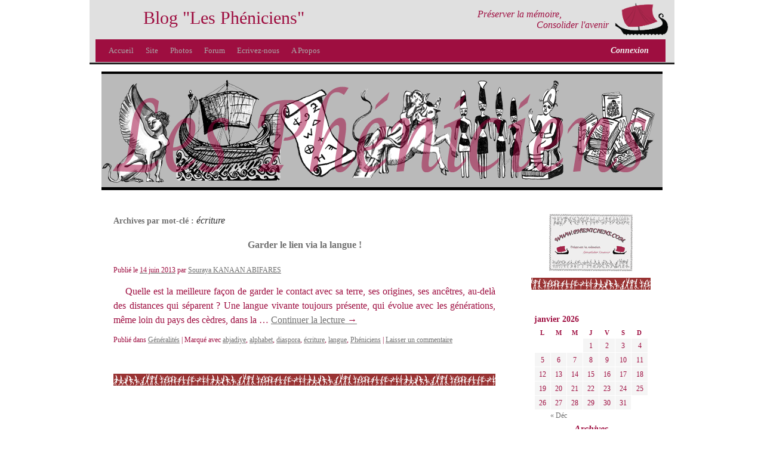

--- FILE ---
content_type: text/html; charset=UTF-8
request_url: http://blog.pheniciens.com/tag/ecriture/
body_size: 36440
content:
<!DOCTYPE html>
<html lang="fr-FR">
<head>
<meta charset="UTF-8" />
<title>écriture | Blog &quot;Les Phéniciens&quot;</title>
<link rel="profile" href="http://gmpg.org/xfn/11" />
<link rel="stylesheet" type="text/css" media="all" href="http://blog.pheniciens.com/wp-content/themes/phenix/style.css" />
<link href="https://plus.google.com/116524269218971349028/" rel="publisher" />
<link rel="pingback" href="http://blog.pheniciens.com/xmlrpc.php" />
<script type="text/javascript">
<!--
var FlagMenu=0;
var FlagTop=0;
window.onscroll = AnimeTitreBlog;

function AnimeTitreBlog()
 {
	// pas de connection : -65px 0px 	//setTimeout("document.getElementById('TitreBlogFixe').style.top='-65px'",1000);
	if (FlagMenu == 0) {
		document.getElementById("TitreBlogFixe").style.top="-65px";
		FlagMenu=1;
		FlagTop=0;
		}
	if ((window.pageYOffset == 0) && (FlagTop == 0) ) {
		document.getElementById("TitreBlogFixe").style.top="0px";
		FlagTop=1;
		FlagMenu=0;
	}
 }
//-->
</script>

<link rel='dns-prefetch' href='//s.w.org' />
<link rel="alternate" type="application/rss+xml" title="Blog &quot;Les Phéniciens&quot; &raquo; Flux" href="http://blog.pheniciens.com/feed/" />
<link rel="alternate" type="application/rss+xml" title="Blog &quot;Les Phéniciens&quot; &raquo; Flux des commentaires" href="http://blog.pheniciens.com/comments/feed/" />
<link rel="alternate" type="application/rss+xml" title="Blog &quot;Les Phéniciens&quot; &raquo; Flux de l’étiquette écriture" href="http://blog.pheniciens.com/tag/ecriture/feed/" />
<meta property="og:image" content="http://blog.pheniciens.com/wp-content/uploads/2017/11/default.png"/>
		<script type="text/javascript">
			window._wpemojiSettings = {"baseUrl":"https:\/\/s.w.org\/images\/core\/emoji\/11\/72x72\/","ext":".png","svgUrl":"https:\/\/s.w.org\/images\/core\/emoji\/11\/svg\/","svgExt":".svg","source":{"concatemoji":"http:\/\/blog.pheniciens.com\/wp-includes\/js\/wp-emoji-release.min.js?ver=5.0.11"}};
			!function(a,b,c){function d(a,b){var c=String.fromCharCode;l.clearRect(0,0,k.width,k.height),l.fillText(c.apply(this,a),0,0);var d=k.toDataURL();l.clearRect(0,0,k.width,k.height),l.fillText(c.apply(this,b),0,0);var e=k.toDataURL();return d===e}function e(a){var b;if(!l||!l.fillText)return!1;switch(l.textBaseline="top",l.font="600 32px Arial",a){case"flag":return!(b=d([55356,56826,55356,56819],[55356,56826,8203,55356,56819]))&&(b=d([55356,57332,56128,56423,56128,56418,56128,56421,56128,56430,56128,56423,56128,56447],[55356,57332,8203,56128,56423,8203,56128,56418,8203,56128,56421,8203,56128,56430,8203,56128,56423,8203,56128,56447]),!b);case"emoji":return b=d([55358,56760,9792,65039],[55358,56760,8203,9792,65039]),!b}return!1}function f(a){var c=b.createElement("script");c.src=a,c.defer=c.type="text/javascript",b.getElementsByTagName("head")[0].appendChild(c)}var g,h,i,j,k=b.createElement("canvas"),l=k.getContext&&k.getContext("2d");for(j=Array("flag","emoji"),c.supports={everything:!0,everythingExceptFlag:!0},i=0;i<j.length;i++)c.supports[j[i]]=e(j[i]),c.supports.everything=c.supports.everything&&c.supports[j[i]],"flag"!==j[i]&&(c.supports.everythingExceptFlag=c.supports.everythingExceptFlag&&c.supports[j[i]]);c.supports.everythingExceptFlag=c.supports.everythingExceptFlag&&!c.supports.flag,c.DOMReady=!1,c.readyCallback=function(){c.DOMReady=!0},c.supports.everything||(h=function(){c.readyCallback()},b.addEventListener?(b.addEventListener("DOMContentLoaded",h,!1),a.addEventListener("load",h,!1)):(a.attachEvent("onload",h),b.attachEvent("onreadystatechange",function(){"complete"===b.readyState&&c.readyCallback()})),g=c.source||{},g.concatemoji?f(g.concatemoji):g.wpemoji&&g.twemoji&&(f(g.twemoji),f(g.wpemoji)))}(window,document,window._wpemojiSettings);
		</script>
		<style type="text/css">
img.wp-smiley,
img.emoji {
	display: inline !important;
	border: none !important;
	box-shadow: none !important;
	height: 1em !important;
	width: 1em !important;
	margin: 0 .07em !important;
	vertical-align: -0.1em !important;
	background: none !important;
	padding: 0 !important;
}
</style>
<link rel='stylesheet' id='wp-block-library-css'  href='http://blog.pheniciens.com/wp-includes/css/dist/block-library/style.min.css?ver=5.0.11' type='text/css' media='all' />
<link rel='stylesheet' id='cptch_stylesheet-css'  href='http://blog.pheniciens.com/wp-content/plugins/captcha/css/front_end_style.css?ver=4.4.5' type='text/css' media='all' />
<link rel='stylesheet' id='dashicons-css'  href='http://blog.pheniciens.com/wp-includes/css/dashicons.min.css?ver=5.0.11' type='text/css' media='all' />
<link rel='stylesheet' id='cptch_desktop_style-css'  href='http://blog.pheniciens.com/wp-content/plugins/captcha/css/desktop_style.css?ver=4.4.5' type='text/css' media='all' />
<link rel='https://api.w.org/' href='http://blog.pheniciens.com/wp-json/' />
<link rel="EditURI" type="application/rsd+xml" title="RSD" href="http://blog.pheniciens.com/xmlrpc.php?rsd" />
<link rel="wlwmanifest" type="application/wlwmanifest+xml" href="http://blog.pheniciens.com/wp-includes/wlwmanifest.xml" /> 
<meta name="generator" content="WordPress 5.0.11" />
<style type="text/css">.broken_link, a.broken_link {
	text-decoration: line-through;
}</style><style type="text/css">.removed_link, a.removed_link {
	text-decoration: line-through;
}</style><link rel="icon" href="http://blog.pheniciens.com/wp-content/uploads/2017/10/cropped-logo_blog-32x32.png" sizes="32x32" />
<link rel="icon" href="http://blog.pheniciens.com/wp-content/uploads/2017/10/cropped-logo_blog-192x192.png" sizes="192x192" />
<link rel="apple-touch-icon-precomposed" href="http://blog.pheniciens.com/wp-content/uploads/2017/10/cropped-logo_blog-180x180.png" />
<meta name="msapplication-TileImage" content="http://blog.pheniciens.com/wp-content/uploads/2017/10/cropped-logo_blog-270x270.png" />
		<style type="text/css" id="wp-custom-css">
			/*
Vous pouvez ajouter du CSS personnalisé ici.

Cliquez sur l’icône d’aide ci-dessus pour en savoir plus.
*/
		</style>
	
</head>

<body class="archive tag tag-ecriture tag-82">
 
	<div id="fb-root"></div>
	<script>(function(d, s, id) {
	var js, fjs = d.getElementsByTagName(s)[0];
	if (d.getElementById(id)) return;
	js = d.createElement(s); js.id = id;
	js.src = "//connect.facebook.net/fr_FR/sdk.js#xfbml=1&version=v2.0";
	fjs.parentNode.insertBefore(js, fjs);
	}(document, 'script', 'facebook-jssdk'));</script>
	<div id="wrapper" class="hfeed">
<!-- Vérification si user connecté pour positionner le menu -->
<div id="TitreBlogFixe">
<div id="site-title">
Blog &quot;Les Phéniciens&quot;<span><a href="http://blog.pheniciens.com/" title="Blog &quot;Les Phéniciens&quot;" rel="home"></a></span>
</div>
	<div id="site-description" style="right:50px;">
		Préserver la mémoire,<br>
		<span style="float:right;">Consolider l'avenir</span>
		<span style="position:absolute;right:-100px;top:-10px;">
			<img src="http://www.pheniciens.com/images/logo.gif" alt="Notre Logo" width="90px">
		</span>
	</div>
	<div id="access" role="navigation">
	  		<div class="skip-link screen-reader-text"><a href="#content" title="Aller au contenu">Aller au contenu</a></div>
				<div class="menu-header"><ul id="menu-pheniciens" class="menu"><li id="menu-item-10" class="menu-item menu-item-type-custom menu-item-object-custom menu-item-home menu-item-10"><a href="http://blog.pheniciens.com/">Accueil</a></li>
<li id="menu-item-11" class="menu-item menu-item-type-custom menu-item-object-custom menu-item-has-children menu-item-11"><a target="_blank" href="http://www.pheniciens.com">Site</a>
<ul class="sub-menu">
	<li id="menu-item-338" class="menu-item menu-item-type-custom menu-item-object-custom menu-item-338"><a target="_blank" href="http://www.pheniciens.com">Sommaire</a></li>
	<li id="menu-item-255" class="menu-item menu-item-type-custom menu-item-object-custom menu-item-255"><a target="_blank" href="http://www.pheniciens.com/chapitres/liens.php">Liens</a></li>
	<li id="menu-item-337" class="menu-item menu-item-type-custom menu-item-object-custom menu-item-337"><a target="_blank" href="http://www.pheniciens.com/infos/news.php">Nouveautés</a></li>
	<li id="menu-item-12" class="menu-item menu-item-type-custom menu-item-object-custom menu-item-12"><a target="_blank" href="http://www.pheniciens.com/livreor/livreor.php">Livre d&rsquo;or</a></li>
</ul>
</li>
<li id="menu-item-13" class="menu-item menu-item-type-custom menu-item-object-custom menu-item-has-children menu-item-13"><a target="_blank" href="http://photos.pheniciens.com">Photos</a>
<ul class="sub-menu">
	<li id="menu-item-670" class="menu-item menu-item-type-custom menu-item-object-custom menu-item-670"><a title="Page principale de l&rsquo;album photos" target="_blank" href="http://photos.pheniciens.com/">Accueil</a></li>
	<li id="menu-item-339" class="menu-item menu-item-type-custom menu-item-object-custom menu-item-339"><a target="_blank" href="http://photos.pheniciens.com/Baalbek">Baalbek</a></li>
	<li id="menu-item-1766" class="menu-item menu-item-type-custom menu-item-object-custom menu-item-1766"><a target="_blank" href="http://photos.pheniciens.com/Batroun">Batroun</a></li>
	<li id="menu-item-1765" class="menu-item menu-item-type-custom menu-item-object-custom menu-item-1765"><a target="_blank" href="http://photos.pheniciens.com/Beiteddine">Beiteddine</a></li>
	<li id="menu-item-340" class="menu-item menu-item-type-custom menu-item-object-custom menu-item-340"><a target="_blank" href="http://photos.pheniciens.com/Byblos">Byblos</a></li>
	<li id="menu-item-341" class="menu-item menu-item-type-custom menu-item-object-custom menu-item-341"><a target="_blank" href="http://photos.pheniciens.com/Echmoun">Echmoun</a></li>
	<li id="menu-item-897" class="menu-item menu-item-type-custom menu-item-object-custom menu-item-897"><a target="_blank" href="http://photos.pheniciens.com/Sidon">Sidon</a></li>
	<li id="menu-item-896" class="menu-item menu-item-type-custom menu-item-object-custom menu-item-896"><a target="_blank" href="http://photos.pheniciens.com/Tyr">Tripoli</a></li>
	<li id="menu-item-343" class="menu-item menu-item-type-custom menu-item-object-custom menu-item-343"><a target="_blank" href="http://photos.pheniciens.com/Tyr">Tyr</a></li>
</ul>
</li>
<li id="menu-item-14" class="menu-item menu-item-type-custom menu-item-object-custom menu-item-14"><a target="_blank" href="http://forum.pheniciens.com">Forum</a></li>
<li id="menu-item-15" class="menu-item menu-item-type-custom menu-item-object-custom menu-item-15"><a href="mailto:blog@pheniciens.com">Ecrivez-nous</a></li>
<li id="menu-item-16" class="menu-item menu-item-type-post_type menu-item-object-page menu-item-16"><a href="http://blog.pheniciens.com/about/">A Propos</a></li>
</ul></div>		</div>
		<div id='ConnectDisconnect'><a id='ChangeLien'  href='http://blog.pheniciens.com/wp-login.php'>Connexion </a></div>
	</div><!-- #access -->
</div>
	<div id="header">
		<div id="masthead">
			<div id="branding" role="banner">
										<img src="http://blog.pheniciens.com/wp-content/uploads/2013/06/cropped-blog2.png" width="940" height="194" alt="" />
								</div><!-- #branding -->
		</div><!-- #masthead -->
	</div><!-- #header -->

	<div id="main">

		<div id="container">
			<div id="content" role="main">

				<h1 class="page-title">Archives par mot-clé&nbsp;: <span>écriture</span></h1>






			<div id="post-237" class="post-237 post type-post status-publish format-standard hentry category-generalites tag-abjadiye tag-alphabet tag-diaspora tag-ecriture tag-langue tag-pheniciens-2">
			<h2 class="entry-title"><a href="http://blog.pheniciens.com/2013_06/lien-via-langue/" rel="bookmark">Garder le lien via la langue !</a></h2>

			<div class="entry-meta">
				<span class="meta-prep meta-prep-author">Publié le</span> <a href="http://blog.pheniciens.com/2013_06/lien-via-langue/" title="5h09" rel="bookmark"><span class="entry-date">14 juin 2013</span></a> <span class="meta-sep">par</span> <span class="author vcard"><a class="url fn n" href="http://blog.pheniciens.com/author/raya/" title="Afficher tous les articles par Souraya KANAAN ABIFARES">Souraya KANAAN ABIFARES</a></span>			</div><!-- .entry-meta -->

				<div class="entry-summary">
				<p>Quelle est la meilleure façon de garder le contact avec sa terre, ses origines, ses ancêtres, au-delà des distances qui séparent ? Une langue vivante toujours présente, qui évolue avec les générations, même loin du pays des cèdres, dans la &hellip; <a href="http://blog.pheniciens.com/2013_06/lien-via-langue/">Continuer la lecture <span class="meta-nav">&rarr;</span></a></p>
			</div><!-- .entry-summary -->
	
			<div class="entry-utility">
									<span class="cat-links">
						<span class="entry-utility-prep entry-utility-prep-cat-links">Publié dans</span> <a href="http://blog.pheniciens.com/category/generalites/" rel="category tag">Généralités</a>					</span>
					<span class="meta-sep">|</span>
													<span class="tag-links">
						<span class="entry-utility-prep entry-utility-prep-tag-links">Marqué avec</span> <a href="http://blog.pheniciens.com/tag/abjadiye/" rel="tag">abjadiye</a>, <a href="http://blog.pheniciens.com/tag/alphabet/" rel="tag">alphabet</a>, <a href="http://blog.pheniciens.com/tag/diaspora/" rel="tag">diaspora</a>, <a href="http://blog.pheniciens.com/tag/ecriture/" rel="tag">écriture</a>, <a href="http://blog.pheniciens.com/tag/langue/" rel="tag">langue</a>, <a href="http://blog.pheniciens.com/tag/pheniciens-2/" rel="tag">Phéniciens</a>					</span>
					<span class="meta-sep">|</span>
								<span class="comments-link"><a href="http://blog.pheniciens.com/2013_06/lien-via-langue/#respond">Laisser un commentaire</a></span>
							</div><!-- .entry-utility -->
		</div><!-- #post-## -->
		<a href="http://www.pheniciens.com/chapitres/devise.php" target="_blank"><hr></a>
		
	

			</div><!-- #content -->
		</div><!-- #container -->


		<div id="primary" class="widget-area" role="complementary">
		<!-- 	<ul class="xoxo" > -->
	<ul class="xoxo" style='text-align:center;vertical-allign:middle;'>
	<a href="http://www.pheniciens.com/chapitres/devise.php" target="_blank" Title="Notre Devise">
		<img src="http://www.pheniciens.com/icones/i_devise.gif" 
			alt="Notre Devise : Préservé la mémoire, Consolider l'avenir" 
			onmouseover="javascript:this.src=this.src" /></a><br><hr><br>
<li id="calendar-3" class="widget-container widget_calendar"><div id="calendar_wrap" class="calendar_wrap"><table id="wp-calendar">
	<caption>janvier 2026</caption>
	<thead>
	<tr>
		<th scope="col" title="lundi">L</th>
		<th scope="col" title="mardi">M</th>
		<th scope="col" title="mercredi">M</th>
		<th scope="col" title="jeudi">J</th>
		<th scope="col" title="vendredi">V</th>
		<th scope="col" title="samedi">S</th>
		<th scope="col" title="dimanche">D</th>
	</tr>
	</thead>

	<tfoot>
	<tr>
		<td colspan="3" id="prev"><a href="http://blog.pheniciens.com/2018/12/">&laquo; Déc</a></td>
		<td class="pad">&nbsp;</td>
		<td colspan="3" id="next" class="pad">&nbsp;</td>
	</tr>
	</tfoot>

	<tbody>
	<tr>
		<td colspan="3" class="pad">&nbsp;</td><td>1</td><td>2</td><td>3</td><td>4</td>
	</tr>
	<tr>
		<td>5</td><td>6</td><td>7</td><td>8</td><td>9</td><td>10</td><td>11</td>
	</tr>
	<tr>
		<td>12</td><td>13</td><td>14</td><td>15</td><td>16</td><td>17</td><td>18</td>
	</tr>
	<tr>
		<td id="today">19</td><td>20</td><td>21</td><td>22</td><td>23</td><td>24</td><td>25</td>
	</tr>
	<tr>
		<td>26</td><td>27</td><td>28</td><td>29</td><td>30</td><td>31</td>
		<td class="pad" colspan="1">&nbsp;</td>
	</tr>
	</tbody>
	</table></div></li><li id="archives-2" class="widget-container widget_archive"><h3 class="widget-title">Archives</h3>		<label class="screen-reader-text" for="archives-dropdown-2">Archives</label>
		<select id="archives-dropdown-2" name="archive-dropdown" onchange='document.location.href=this.options[this.selectedIndex].value;'>
			
			<option value="">Sélectionner un mois</option>
				<option value='http://blog.pheniciens.com/2018/12/'> décembre 2018 &nbsp;(3)</option>
	<option value='http://blog.pheniciens.com/2018/11/'> novembre 2018 &nbsp;(1)</option>
	<option value='http://blog.pheniciens.com/2018/09/'> septembre 2018 &nbsp;(1)</option>
	<option value='http://blog.pheniciens.com/2018/08/'> août 2018 &nbsp;(1)</option>
	<option value='http://blog.pheniciens.com/2018/07/'> juillet 2018 &nbsp;(2)</option>
	<option value='http://blog.pheniciens.com/2018/06/'> juin 2018 &nbsp;(2)</option>
	<option value='http://blog.pheniciens.com/2018/05/'> mai 2018 &nbsp;(1)</option>
	<option value='http://blog.pheniciens.com/2018/04/'> avril 2018 &nbsp;(2)</option>
	<option value='http://blog.pheniciens.com/2018/03/'> mars 2018 &nbsp;(4)</option>
	<option value='http://blog.pheniciens.com/2018/02/'> février 2018 &nbsp;(2)</option>
	<option value='http://blog.pheniciens.com/2018/01/'> janvier 2018 &nbsp;(3)</option>
	<option value='http://blog.pheniciens.com/2017/12/'> décembre 2017 &nbsp;(3)</option>
	<option value='http://blog.pheniciens.com/2017/11/'> novembre 2017 &nbsp;(3)</option>
	<option value='http://blog.pheniciens.com/2017/10/'> octobre 2017 &nbsp;(2)</option>
	<option value='http://blog.pheniciens.com/2017/09/'> septembre 2017 &nbsp;(1)</option>
	<option value='http://blog.pheniciens.com/2017/08/'> août 2017 &nbsp;(2)</option>
	<option value='http://blog.pheniciens.com/2017/07/'> juillet 2017 &nbsp;(2)</option>
	<option value='http://blog.pheniciens.com/2017/06/'> juin 2017 &nbsp;(2)</option>
	<option value='http://blog.pheniciens.com/2017/05/'> mai 2017 &nbsp;(3)</option>
	<option value='http://blog.pheniciens.com/2017/04/'> avril 2017 &nbsp;(2)</option>
	<option value='http://blog.pheniciens.com/2017/03/'> mars 2017 &nbsp;(3)</option>
	<option value='http://blog.pheniciens.com/2017/02/'> février 2017 &nbsp;(1)</option>
	<option value='http://blog.pheniciens.com/2016/12/'> décembre 2016 &nbsp;(2)</option>
	<option value='http://blog.pheniciens.com/2016/05/'> mai 2016 &nbsp;(2)</option>
	<option value='http://blog.pheniciens.com/2016/03/'> mars 2016 &nbsp;(1)</option>
	<option value='http://blog.pheniciens.com/2016/01/'> janvier 2016 &nbsp;(1)</option>
	<option value='http://blog.pheniciens.com/2015/12/'> décembre 2015 &nbsp;(1)</option>
	<option value='http://blog.pheniciens.com/2015/10/'> octobre 2015 &nbsp;(2)</option>
	<option value='http://blog.pheniciens.com/2015/09/'> septembre 2015 &nbsp;(4)</option>
	<option value='http://blog.pheniciens.com/2015/08/'> août 2015 &nbsp;(1)</option>
	<option value='http://blog.pheniciens.com/2015/07/'> juillet 2015 &nbsp;(2)</option>
	<option value='http://blog.pheniciens.com/2015/06/'> juin 2015 &nbsp;(1)</option>
	<option value='http://blog.pheniciens.com/2015/05/'> mai 2015 &nbsp;(1)</option>
	<option value='http://blog.pheniciens.com/2015/04/'> avril 2015 &nbsp;(3)</option>
	<option value='http://blog.pheniciens.com/2015/03/'> mars 2015 &nbsp;(5)</option>
	<option value='http://blog.pheniciens.com/2015/02/'> février 2015 &nbsp;(2)</option>
	<option value='http://blog.pheniciens.com/2015/01/'> janvier 2015 &nbsp;(2)</option>
	<option value='http://blog.pheniciens.com/2014/12/'> décembre 2014 &nbsp;(3)</option>
	<option value='http://blog.pheniciens.com/2014/11/'> novembre 2014 &nbsp;(4)</option>
	<option value='http://blog.pheniciens.com/2014/10/'> octobre 2014 &nbsp;(6)</option>
	<option value='http://blog.pheniciens.com/2014/09/'> septembre 2014 &nbsp;(4)</option>
	<option value='http://blog.pheniciens.com/2014/08/'> août 2014 &nbsp;(6)</option>
	<option value='http://blog.pheniciens.com/2014/07/'> juillet 2014 &nbsp;(2)</option>
	<option value='http://blog.pheniciens.com/2014/06/'> juin 2014 &nbsp;(6)</option>
	<option value='http://blog.pheniciens.com/2014/04/'> avril 2014 &nbsp;(4)</option>
	<option value='http://blog.pheniciens.com/2014/01/'> janvier 2014 &nbsp;(2)</option>
	<option value='http://blog.pheniciens.com/2013/12/'> décembre 2013 &nbsp;(6)</option>
	<option value='http://blog.pheniciens.com/2013/11/'> novembre 2013 &nbsp;(5)</option>
	<option value='http://blog.pheniciens.com/2013/10/'> octobre 2013 &nbsp;(4)</option>
	<option value='http://blog.pheniciens.com/2013/09/'> septembre 2013 &nbsp;(6)</option>
	<option value='http://blog.pheniciens.com/2013/08/'> août 2013 &nbsp;(9)</option>
	<option value='http://blog.pheniciens.com/2013/07/'> juillet 2013 &nbsp;(6)</option>
	<option value='http://blog.pheniciens.com/2013/06/'> juin 2013 &nbsp;(11)</option>
	<option value='http://blog.pheniciens.com/2013/05/'> mai 2013 &nbsp;(1)</option>

		</select>
		</li><li id="categories-3" class="widget-container widget_categories"><h3 class="widget-title">Catégories</h3><form action="http://blog.pheniciens.com" method="get"><label class="screen-reader-text" for="cat">Catégories</label><select  name='cat' id='cat' class='postform' >
	<option value='-1'>Sélectionner une catégorie</option>
	<option class="level-0" value="14">Articles&nbsp;&nbsp;(72)</option>
	<option class="level-0" value="627">circuits touristiques&nbsp;&nbsp;(3)</option>
	<option class="level-0" value="225">Colloque&nbsp;&nbsp;(5)</option>
	<option class="level-0" value="226">Conférence&nbsp;&nbsp;(17)</option>
	<option class="level-0" value="238">Découvertes archéologiques&nbsp;&nbsp;(21)</option>
	<option class="level-0" value="161">Emissions Radio&nbsp;&nbsp;(3)</option>
	<option class="level-0" value="498">Etudes scientifiques&nbsp;&nbsp;(10)</option>
	<option class="level-0" value="689">Europe&nbsp;&nbsp;(1)</option>
	<option class="level-0" value="15">Expéditions&nbsp;&nbsp;(6)</option>
	<option class="level-0" value="298">Expositions&nbsp;&nbsp;(23)</option>
	<option class="level-0" value="413">Festival&nbsp;&nbsp;(4)</option>
	<option class="level-0" value="10">Généralités&nbsp;&nbsp;(80)</option>
	<option class="level-0" value="688">Histoire&nbsp;&nbsp;(3)</option>
	<option class="level-0" value="718">Hommage&nbsp;&nbsp;(1)</option>
	<option class="level-0" value="459">Hors Série&nbsp;&nbsp;(1)</option>
	<option class="level-0" value="227">Journée d&rsquo;études&nbsp;&nbsp;(10)</option>
	<option class="level-0" value="207">Langue&nbsp;&nbsp;(4)</option>
	<option class="level-0" value="691">Liban&nbsp;&nbsp;(2)</option>
	<option class="level-0" value="13">Livres&nbsp;&nbsp;(17)</option>
	<option class="level-0" value="1">Non-Catégorisés&nbsp;&nbsp;(2)</option>
	<option class="level-0" value="77">Patrimoine&nbsp;&nbsp;(74)</option>
	<option class="level-0" value="690">Phéniciens&nbsp;&nbsp;(4)</option>
	<option class="level-0" value="301">Projets&nbsp;&nbsp;(13)</option>
	<option class="level-0" value="88">Sites archéologiques&nbsp;&nbsp;(46)</option>
	<option class="level-0" value="705">Soutenance&nbsp;&nbsp;(1)</option>
</select>
</form>
<script type='text/javascript'>
/* <![CDATA[ */
(function() {
	var dropdown = document.getElementById( "cat" );
	function onCatChange() {
		if ( dropdown.options[ dropdown.selectedIndex ].value > 0 ) {
			dropdown.parentNode.submit();
		}
	}
	dropdown.onchange = onCatChange;
})();
/* ]]> */
</script>

</li><li id="search-3" class="widget-container widget_search"><form role="search" method="get" id="searchform" class="searchform" action="http://blog.pheniciens.com/">
				<div>
					<label class="screen-reader-text" for="s">Rechercher :</label>
					<input type="text" value="" name="s" id="s" />
					<input type="submit" id="searchsubmit" value="Rechercher" />
				</div>
			</form></li>			</ul>
		</div><!-- #primary .widget-area -->

		<div id="secondary" class="widget-area" role="complementary">
			<ul class="xoxo">
				<li id="tag_cloud-3" class="widget-container widget_tag_cloud"><h3 class="widget-title">Étiquettes</h3><div class="tagcloud"><ul class='wp-tag-cloud' role='list'>
	<li><a href="http://blog.pheniciens.com/tag/agenda-culturel/" class="tag-cloud-link tag-link-314 tag-link-position-1" style="font-size: 11.240740740741pt;" aria-label="Agenda Culturel (6 éléments)">Agenda Culturel</a></li>
	<li><a href="http://blog.pheniciens.com/tag/aist/" class="tag-cloud-link tag-link-78 tag-link-position-2" style="font-size: 9.2962962962963pt;" aria-label="AIST (4 éléments)">AIST</a></li>
	<li><a href="http://blog.pheniciens.com/tag/alphabet/" class="tag-cloud-link tag-link-80 tag-link-position-3" style="font-size: 18.37037037037pt;" aria-label="alphabet (24 éléments)">alphabet</a></li>
	<li><a href="http://blog.pheniciens.com/tag/anne-marie-afeiche/" class="tag-cloud-link tag-link-264 tag-link-position-4" style="font-size: 9.2962962962963pt;" aria-label="Anne-Marie Afeiche (4 éléments)">Anne-Marie Afeiche</a></li>
	<li><a href="http://blog.pheniciens.com/tag/anne-marie-maila-afeiche/" class="tag-cloud-link tag-link-292 tag-link-position-5" style="font-size: 10.333333333333pt;" aria-label="Anne-Marie Maïla Afeiche (5 éléments)">Anne-Marie Maïla Afeiche</a></li>
	<li><a href="http://blog.pheniciens.com/tag/archeologie-sous-marine/" class="tag-cloud-link tag-link-35 tag-link-position-6" style="font-size: 8pt;" aria-label="Archéologie sous-marine (3 éléments)">Archéologie sous-marine</a></li>
	<li><a href="http://blog.pheniciens.com/tag/baal/" class="tag-cloud-link tag-link-335 tag-link-position-7" style="font-size: 9.2962962962963pt;" aria-label="Baal (4 éléments)">Baal</a></li>
	<li><a href="http://blog.pheniciens.com/tag/baalbeck/" class="tag-cloud-link tag-link-184 tag-link-position-8" style="font-size: 10.333333333333pt;" aria-label="Baalbeck (5 éléments)">Baalbeck</a></li>
	<li><a href="http://blog.pheniciens.com/tag/baalbek/" class="tag-cloud-link tag-link-95 tag-link-position-9" style="font-size: 13.185185185185pt;" aria-label="Baalbek (9 éléments)">Baalbek</a></li>
	<li><a href="http://blog.pheniciens.com/tag/beyrouth/" class="tag-cloud-link tag-link-160 tag-link-position-10" style="font-size: 11.888888888889pt;" aria-label="Beyrouth (7 éléments)">Beyrouth</a></li>
	<li><a href="http://blog.pheniciens.com/tag/byblos/" class="tag-cloud-link tag-link-44 tag-link-position-11" style="font-size: 21.222222222222pt;" aria-label="Byblos (41 éléments)">Byblos</a></li>
	<li><a href="http://blog.pheniciens.com/tag/cadmos/" class="tag-cloud-link tag-link-99 tag-link-position-12" style="font-size: 9.2962962962963pt;" aria-label="Cadmos (4 éléments)">Cadmos</a></li>
	<li><a href="http://blog.pheniciens.com/tag/carthage/" class="tag-cloud-link tag-link-114 tag-link-position-13" style="font-size: 15.777777777778pt;" aria-label="Carthage (15 éléments)">Carthage</a></li>
	<li><a href="http://blog.pheniciens.com/tag/charles-corm/" class="tag-cloud-link tag-link-30 tag-link-position-14" style="font-size: 9.2962962962963pt;" aria-label="Charles Corm (4 éléments)">Charles Corm</a></li>
	<li><a href="http://blog.pheniciens.com/tag/claude-doumet-serhal/" class="tag-cloud-link tag-link-204 tag-link-position-15" style="font-size: 10.333333333333pt;" aria-label="Claude Doumet Serhal (5 éléments)">Claude Doumet Serhal</a></li>
	<li><a href="http://blog.pheniciens.com/tag/dga/" class="tag-cloud-link tag-link-156 tag-link-position-16" style="font-size: 14.222222222222pt;" aria-label="DGA (11 éléments)">DGA</a></li>
	<li><a href="http://blog.pheniciens.com/tag/elissa/" class="tag-cloud-link tag-link-75 tag-link-position-17" style="font-size: 11.888888888889pt;" aria-label="Elissa (7 éléments)">Elissa</a></li>
	<li><a href="http://blog.pheniciens.com/tag/ernest-renan/" class="tag-cloud-link tag-link-47 tag-link-position-18" style="font-size: 8pt;" aria-label="Ernest Renan (3 éléments)">Ernest Renan</a></li>
	<li><a href="http://blog.pheniciens.com/tag/europe/" class="tag-cloud-link tag-link-74 tag-link-position-19" style="font-size: 11.888888888889pt;" aria-label="Europe (7 éléments)">Europe</a></li>
	<li><a href="http://blog.pheniciens.com/tag/herodote/" class="tag-cloud-link tag-link-111 tag-link-position-20" style="font-size: 9.2962962962963pt;" aria-label="Hérodote (4 éléments)">Hérodote</a></li>
	<li><a href="http://blog.pheniciens.com/tag/jbeil/" class="tag-cloud-link tag-link-283 tag-link-position-21" style="font-size: 11.888888888889pt;" aria-label="Jbeil (7 éléments)">Jbeil</a></li>
	<li><a href="http://blog.pheniciens.com/tag/journee-de-lalphabet/" class="tag-cloud-link tag-link-618 tag-link-position-22" style="font-size: 9.2962962962963pt;" aria-label="Journée de l&#039;Alphabet (4 éléments)">Journée de l&#039;Alphabet</a></li>
	<li><a href="http://blog.pheniciens.com/tag/lettres-pheniciennes/" class="tag-cloud-link tag-link-98 tag-link-position-23" style="font-size: 9.2962962962963pt;" aria-label="lettres phéniciennes (4 éléments)">lettres phéniciennes</a></li>
	<li><a href="http://blog.pheniciens.com/tag/liban/" class="tag-cloud-link tag-link-43 tag-link-position-24" style="font-size: 15.777777777778pt;" aria-label="Liban (15 éléments)">Liban</a></li>
	<li><a href="http://blog.pheniciens.com/tag/mediterranee/" class="tag-cloud-link tag-link-94 tag-link-position-25" style="font-size: 11.888888888889pt;" aria-label="Méditerranée (7 éléments)">Méditerranée</a></li>
	<li><a href="http://blog.pheniciens.com/tag/malte/" class="tag-cloud-link tag-link-135 tag-link-position-26" style="font-size: 9.2962962962963pt;" aria-label="Malte (4 éléments)">Malte</a></li>
	<li><a href="http://blog.pheniciens.com/tag/marseille/" class="tag-cloud-link tag-link-66 tag-link-position-27" style="font-size: 9.2962962962963pt;" aria-label="Marseille (4 éléments)">Marseille</a></li>
	<li><a href="http://blog.pheniciens.com/tag/may-makarem/" class="tag-cloud-link tag-link-371 tag-link-position-28" style="font-size: 11.888888888889pt;" aria-label="May Makarem (7 éléments)">May Makarem</a></li>
	<li><a href="http://blog.pheniciens.com/tag/musee-national-beyrouth/" class="tag-cloud-link tag-link-289 tag-link-position-29" style="font-size: 11.888888888889pt;" aria-label="Musée National Beyrouth (7 éléments)">Musée National Beyrouth</a></li>
	<li><a href="http://blog.pheniciens.com/tag/musee-national-de-beyrouth/" class="tag-cloud-link tag-link-263 tag-link-position-30" style="font-size: 11.888888888889pt;" aria-label="Musée National de Beyrouth (7 éléments)">Musée National de Beyrouth</a></li>
	<li><a href="http://blog.pheniciens.com/tag/nuit-des-musees/" class="tag-cloud-link tag-link-400 tag-link-position-31" style="font-size: 9.2962962962963pt;" aria-label="Nuit des Musées (4 éléments)">Nuit des Musées</a></li>
	<li><a href="http://blog.pheniciens.com/tag/olj/" class="tag-cloud-link tag-link-150 tag-link-position-32" style="font-size: 14.611111111111pt;" aria-label="OLJ (12 éléments)">OLJ</a></li>
	<li><a href="http://blog.pheniciens.com/tag/patrimoine/" class="tag-cloud-link tag-link-428 tag-link-position-33" style="font-size: 11.240740740741pt;" aria-label="Patrimoine (6 éléments)">Patrimoine</a></li>
	<li><a href="http://blog.pheniciens.com/tag/phenicie/" class="tag-cloud-link tag-link-7 tag-link-position-34" style="font-size: 9.2962962962963pt;" aria-label="phénicie (4 éléments)">phénicie</a></li>
	<li><a href="http://blog.pheniciens.com/tag/pheniciens-2/" class="tag-cloud-link tag-link-6 tag-link-position-35" style="font-size: 22pt;" aria-label="Phéniciens (47 éléments)">Phéniciens</a></li>
	<li><a href="http://blog.pheniciens.com/tag/philip-beale/" class="tag-cloud-link tag-link-22 tag-link-position-36" style="font-size: 8pt;" aria-label="Philip Beale (3 éléments)">Philip Beale</a></li>
	<li><a href="http://blog.pheniciens.com/tag/punique/" class="tag-cloud-link tag-link-208 tag-link-position-37" style="font-size: 9.2962962962963pt;" aria-label="punique (4 éléments)">punique</a></li>
	<li><a href="http://blog.pheniciens.com/tag/romains/" class="tag-cloud-link tag-link-176 tag-link-position-38" style="font-size: 9.2962962962963pt;" aria-label="Romains (4 éléments)">Romains</a></li>
	<li><a href="http://blog.pheniciens.com/tag/saida/" class="tag-cloud-link tag-link-267 tag-link-position-39" style="font-size: 11.240740740741pt;" aria-label="Saïda (6 éléments)">Saïda</a></li>
	<li><a href="http://blog.pheniciens.com/tag/sidon/" class="tag-cloud-link tag-link-87 tag-link-position-40" style="font-size: 16.555555555556pt;" aria-label="Sidon (17 éléments)">Sidon</a></li>
	<li><a href="http://blog.pheniciens.com/tag/tripoli/" class="tag-cloud-link tag-link-96 tag-link-position-41" style="font-size: 9.2962962962963pt;" aria-label="Tripoli (4 éléments)">Tripoli</a></li>
	<li><a href="http://blog.pheniciens.com/tag/tunisie/" class="tag-cloud-link tag-link-113 tag-link-position-42" style="font-size: 11.888888888889pt;" aria-label="Tunisie (7 éléments)">Tunisie</a></li>
	<li><a href="http://blog.pheniciens.com/tag/tyr/" class="tag-cloud-link tag-link-70 tag-link-position-43" style="font-size: 20.444444444444pt;" aria-label="Tyr (35 éléments)">Tyr</a></li>
	<li><a href="http://blog.pheniciens.com/tag/unesco/" class="tag-cloud-link tag-link-32 tag-link-position-44" style="font-size: 16.166666666667pt;" aria-label="Unesco (16 éléments)">Unesco</a></li>
	<li><a href="http://blog.pheniciens.com/tag/zeus/" class="tag-cloud-link tag-link-105 tag-link-position-45" style="font-size: 9.2962962962963pt;" aria-label="Zeus (4 éléments)">Zeus</a></li>
</ul>
</div>
</li><li id="linkcat-85" class="widget-container widget_links"><h3 class="widget-title">Liens</h3>
	<ul class='xoxo blogroll'>
<li><a href="http://www.orient-mediterranee.com/spip.php?rubrique101&#038;lang=fr" title="Le Laboratoire Orient et Méditerranée" target="_blank">Orient et Méditerranée</a></li>
<li><a href="http://www.plosone.org/" title="ressources from the Public Library of Science" target="_blank">Plos One</a></li>
<li><a href="http://www.arscan.fr/" title="ArScAn &#8211; Archéologies et Sciences de l’Antiquité (UMR7041)" target="_blank">ArScAn</a></li>
<li><a href="http://www.editions-perrin.fr" target="_blank">Editions Perrin</a></li>
<li><a href="http://www.agendaculturel.com/fr-Accueil" target="_blank">Agenda Culturel</a></li>
<li><a href="http://www.aistyr.com/" target="_blank">AIST</a></li>
<li><a href="http://www.enpicbcmed.eu/en">CBC Med</a></li>
<li><a href="http://www.marhba.com/">Marhba.com</a></li>
<li><a href="http://www.phoeniciansbeforecolumbus.com/" target="_blank">Phoenicians before Columbus</a></li>
<li><a href="http://www.dailystar.com.lb/default.aspx#axzz34yGk75YL">The Daily Star Lebanon</a></li>

	</ul>
</li>
			</ul>
		</div><!-- #secondary .widget-area -->
	</div><!-- #main -->

	<div id="footer" role="contentinfo">
		<div id="colophon">


			<div id="site-info">
				<a href="http://blog.pheniciens.com/" title="Blog &quot;Les Phéniciens&quot;" rel="home">
				<span style="font-size:10px;vertical-align:middle;">&nbsp;&nbsp;Thème modifié par Pheniciens.com Informatique&nbsp;&nbsp;
					<span style="position:relative;vertical-align:middle;">
						<img src="http://blog.pheniciens.com/favicon.ico" alt="Phenciens.com" style="position:relative;top:3px;" height="20"/>
					</span>
				</span>
	 
					Blog &quot;Les Phéniciens&quot;				</a>
			</div><!-- #site-info -->

			<div id="site-generator">
								<a href="https://wordpress.org/" 
				title="Site Web WordPress"> <!--  -->
					WordPress.</a>
			</div><!-- #site-generator -->
		</div><!-- #colophon -->
	</div><!-- #footer -->
</div><!-- #wrapper -->

<script type='text/javascript' src='http://blog.pheniciens.com/wp-includes/js/wp-embed.min.js?ver=5.0.11'></script>


	<script type="text/javascript">
		window.___gcfg = {lang: 'fr'};
		(function() {
	    var po = document.createElement('script'); po.type = 'text/javascript'; po.async = true;
	    po.src = 'https://apis.google.com/js/platform.js';
	    var s = document.getElementsByTagName('script')[0]; s.parentNode.insertBefore(po, s);
  		})();
	</script>

</body>
</html>
